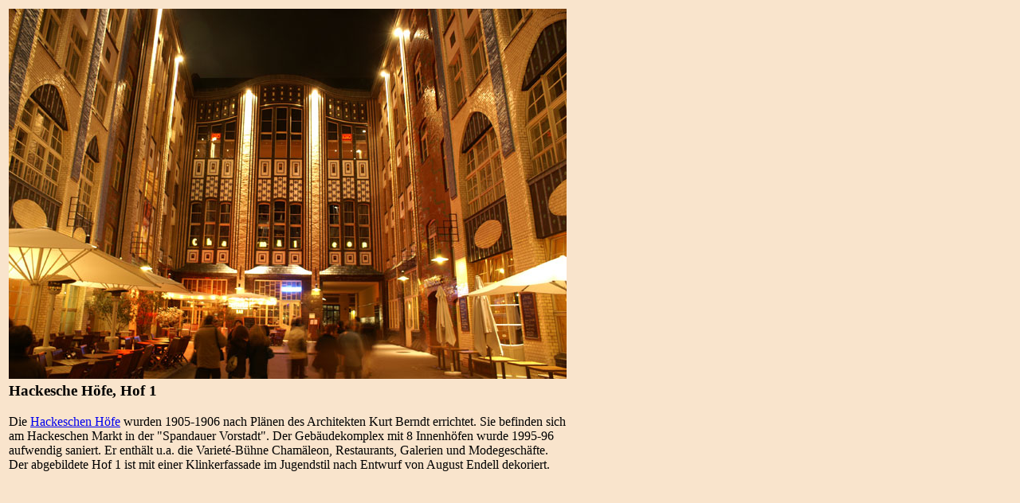

--- FILE ---
content_type: text/html
request_url: http://berlin-experience.de/bilder/141106/hackheofe1.htm
body_size: 689
content:
<html>

<head>
<meta http-equiv="Content-Language" content="de">
<meta http-equiv="Content-Type" content="text/html; charset=windows-1252">
<meta name="GENERATOR" content="Microsoft FrontPage 4.0">
<meta name="ProgId" content="FrontPage.Editor.Document">
<title>Alliiertenmuseum</title>
</head>

<body bgcolor="#F9E4CC">

<table border="0" width="700">
  <tr>
    <td width="100%"><img border="0" src="../../images/141106/hackhoefe1.jpg" width="700" height="465"></td>
  </tr>
  <tr>
    <td width="100%">
      <h3>Hackesche Höfe, Hof 1</h3>
      <p>Die <a href="../hackesche_hoefe_fr.htm"> Hackeschen Höfe</a> wurden 1905-1906 nach Plänen des Architekten Kurt Berndt errichtet. Sie befinden sich am Hackeschen Markt in der "Spandauer Vorstadt". Der Gebäudekomplex mit 8 Innenhöfen wurde 1995-96 aufwendig saniert. Er enthält u.a. die Varieté-Bühne Chamäleon, Restaurants, Galerien und Modegeschäfte. Der abgebildete Hof
      1 ist mit einer Klinkerfassade im Jugendstil nach Entwurf von August Endell dekoriert.
 </td>
  </tr>
</table>
<h3>&nbsp;</h3>

</body>

</html>
